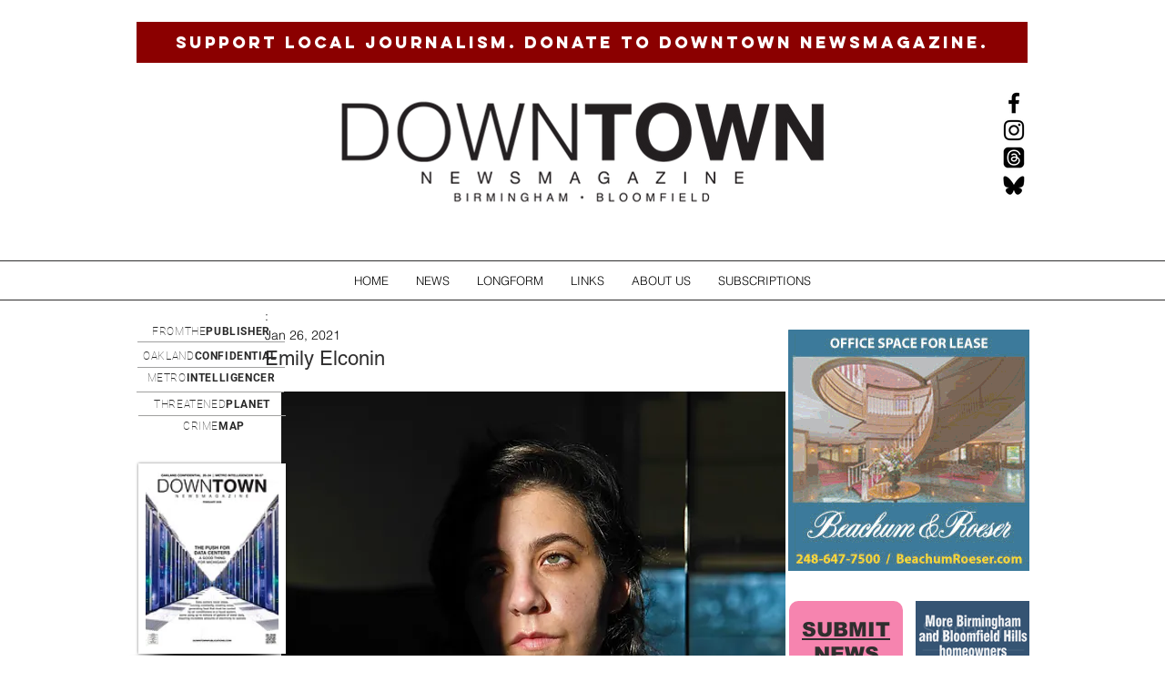

--- FILE ---
content_type: text/html; charset=utf-8
request_url: https://www.google.com/recaptcha/api2/aframe
body_size: 267
content:
<!DOCTYPE HTML><html><head><meta http-equiv="content-type" content="text/html; charset=UTF-8"></head><body><script nonce="PXualwI0Y9D5nTzEpl1BYQ">/** Anti-fraud and anti-abuse applications only. See google.com/recaptcha */ try{var clients={'sodar':'https://pagead2.googlesyndication.com/pagead/sodar?'};window.addEventListener("message",function(a){try{if(a.source===window.parent){var b=JSON.parse(a.data);var c=clients[b['id']];if(c){var d=document.createElement('img');d.src=c+b['params']+'&rc='+(localStorage.getItem("rc::a")?sessionStorage.getItem("rc::b"):"");window.document.body.appendChild(d);sessionStorage.setItem("rc::e",parseInt(sessionStorage.getItem("rc::e")||0)+1);localStorage.setItem("rc::h",'1770069965660');}}}catch(b){}});window.parent.postMessage("_grecaptcha_ready", "*");}catch(b){}</script></body></html>